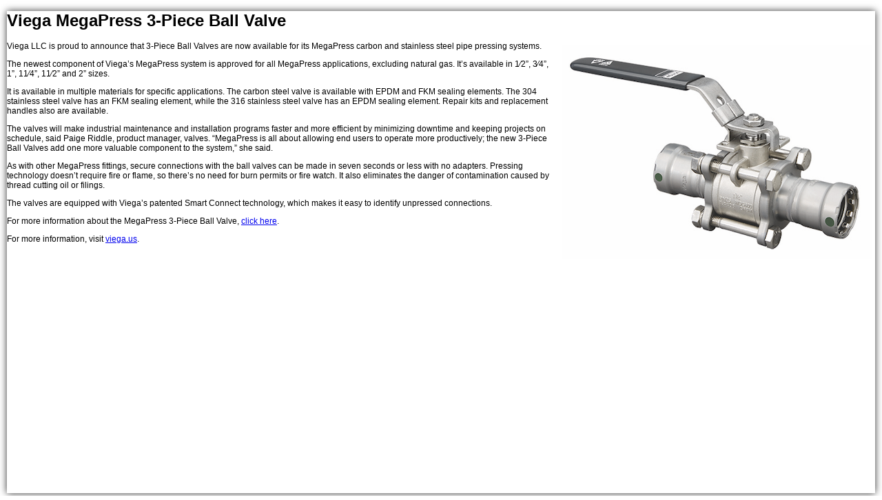

--- FILE ---
content_type: text/html; charset=UTF-8
request_url: https://contractorsupplymagazine.com/pages/Spre/Viega-MegaPress-3-Piece-Ball-Valve.php?sprepreview=1&category=32
body_size: 7113
content:
<!DOCTYPE html PUBLIC "-//W3C//DTD XHTML 1.1//EN" "http://www.w3.org/TR/xhtml11/DTD/xhtml11.dtd"> 
<html xmlns="http://www.w3.org/1999/xhtml"
      xmlns:og="http://ogp.me/ns#"
      xmlns:fb="http://www.facebook.com/2008/fbml"
      xml:lang="en" >
  <head>
    <meta http-equiv="Content-Type" content="text/html;charset=utf-8" />
  <title>Viega MegaPress 3-Piece Ball Valve - Contractor Supply Magazine</title>
<meta property="og:title" content="Viega MegaPress 3-Piece Ball Valve" />
<meta property="og:type" content="article" />
<meta property="og:url" content="https://contractorsupplymagazine.com/pages/Spre/Viega-MegaPress-3-Piece-Ball-Valve.php?sprepreview=1&amp;category=32" />
<meta property="og:image" content="http://contractorsupplymagazine.com/content/sharing/page_9711.jpg" />

<meta property="og:site_name" content="Contractor Supply Magazine" />
<link rel="stylesheet" type="text/css" href="/spre/styles/main.css.php" />
<link rel="stylesheet" type="text/css" href="/templates/Spre/spre/main.css" />
<link rel="stylesheet" type="text/css" media="all" href="/spre/styles/main_print.css.php" />
<link rel="stylesheet" type="text/css" href="/templates/Spre/jqueryui/jquery-ui.custom.css" />
<script type='text/javascript' src='//code.jquery.com/jquery-3.5.0.min.js'></script>
<script type='text/javascript' src='//code.jquery.com/ui/1.12.1/jquery-ui.min.js'></script>
<script type='text/javascript' src='/scripts/all_scripts.js.php?refresh=20180330'></script>
<script type='text/javascript' src='https://www.googletagmanager.com/gtag/js?id=G-NSPYQQYTJW'></script>
<script type='text/javascript' src='/spre/scripts/main.js.php'></script>
<script type='text/javascript' src='/scripts/all_scripts.js.php?refresh=20180330'></script>
<script type='text/javascript'>
window.dataLayer = window.dataLayer || [];
      function gtag(){dataLayer.push(arguments);}
      gtag('js', new Date());
      
      gtag('config', 'G-NSPYQQYTJW');

  // All Pages in this Issue
  var spre_content_page_index = 3;
  var spre_pages = new Array();
  spre_pages[0] = new Object({id:14367, name:"NIBCO PressACR Fittings", url:"/pages/Spre/NIBCO-PressACR-Fittings.php?category=32"});
  spre_pages[1] = new Object({id:13648, name:"Zurn Wilkins One-Bolt Coupling", url:"/pages/Spre/Zurn-Wilkins-One-Bolt-Coupling.php?category=32"});
  spre_pages[2] = new Object({id:14368, name:"Southwire MAXIS MHB4000 Hydraulic Conduit Bender,", url:"/pages/Spre/Southwire-MAXIS-MHB4000-Hydraulic-Conduit-Bender,.php?category=32"});
  spre_pages[3] = new Object({id:9711, name:"Viega MegaPress 3-Piece Ball Valve", url:"/pages/Spre/Viega-MegaPress-3-Piece-Ball-Valve.php?category=32"});
  spre_pages[4] = new Object({id:565, name:"Pipe Tools", url:"/pages/Spre/Pipe-Tools.php?category=32"});
  spre_pages[5] = new Object({id:9491, name:"RIDGID FlexShaft Drain Cleaning Machines", url:"/pages/Spre/RIDGID-FlexShaft-Drain-Cleaning-Machines.php?category=32"});
  spre_pages[6] = new Object({id:14259, name:"Milwaukee Tool M12 Brushless 1 1/4 Inch to 2-Inch Copper Tubing Cutter", url:"/pages/Spre/Milwaukee-Tool-M12-Brushless-1-14-Inch-to-2-Inch-Copper-Tubing-Cutter.php?category=32"});
  spre_pages[7] = new Object({id:1193, name:"RIDGID K-45 and K-45AF Drain Cleaning Machines", url:"/pages/Spre/RIDGID-K-45-and-K-45AF-Drain-Cleaning-Machines.php?category=32"});
  spre_pages[8] = new Object({id:886, name:"RIDGID SeeSnake microDrain Inspection System", url:"/pages/Spre/RIDGID-SeeSnake-microDrain-Inspection-System.php?category=32"});
  spre_pages[9] = new Object({id:2572, name:"General Tools DPS16 Pipe &amp; Duct Video Borescope Inspection System", url:"/pages/Spre/General-Tools-DPS16-Pipe-&-Duct-Video-Borescope-Inspection-System.php?category=32"});
  spre_pages[10] = new Object({id:3054, name:"RIDGID 600 Series Instrument Tubing Bender", url:"/pages/Spre/RIDGID-600-Series-Instrument-Tubing-Bender.php?category=32"});
  spre_pages[11] = new Object({id:3115, name:"Milwaukee Force Logic Press Tools", url:"/pages/Spre/Milwaukee-Force-Logic-Press-Tools.php?category=32"});
  spre_pages[12] = new Object({id:3194, name:"Viega MegaPress System for Black Iron Pipe", url:"/pages/Spre/Viega-MegaPress-System-for-Black-Iron-Pipe.php?category=32"});
  spre_pages[13] = new Object({id:3494, name:"RIDGID 238-P Powered Soil Pipe Cutter", url:"/pages/Spre/RIDGID-238-P-Powered-Soil-Pipe-Cutter.php?category=32"});
  spre_pages[14] = new Object({id:3512, name:"Reed Rotary Cutters in New Sizes", url:"/pages/Spre/Reed-Rotary-Cutters-in-New-Sizes.php?category=32"});
  spre_pages[15] = new Object({id:3560, name:"Grinnell Rapid Installation Pivot-bolt (GRIP) Figure 740 Coupling", url:"/pages/Spre/Grinnell-Rapid-Installation-Pivot-bolt-(GRIP)-Figure-740-Coupling.php?category=32"});
  spre_pages[16] = new Object({id:3738, name:"McElroy Spider 125 Socket Fusion Tool", url:"/pages/Spre/McElroy-Spider-125-Socket-Fusion-Tool.php?category=32"});
  spre_pages[17] = new Object({id:3772, name:"Viega MegaPress Line for Black Iron Pipe", url:"/pages/Spre/Viega-MegaPress-Line-for-Black-Iron-Pipe.php?category=32"});
  spre_pages[18] = new Object({id:3864, name:"McElroy Pit Bull 26 Fusion Machine", url:"/pages/Spre/McElroy-Pit-Bull-26-Fusion-Machine.php?category=32"});
  spre_pages[19] = new Object({id:3878, name:"Reed Solutions Kits", url:"/pages/Spre/Reed-Solutions-Kits.php?category=32"});
  spre_pages[20] = new Object({id:3949, name:"Reed DPHTP500 Drill-Powered Hydrostatic Test Pump", url:"/pages/Spre/Reed-DPHTP500-Drill-Powered-Hydrostatic-Test-Pump.php?category=32"});
  spre_pages[21] = new Object({id:4005, name:"RIDGID RP 200-B Press Tool", url:"/pages/Spre/RIDGID-RP-200-B-Press-Tool.php?category=32"});
  spre_pages[22] = new Object({id:4289, name:"Viega ProPress for 304 Stainless", url:"/pages/Spre/Viega-ProPress-for-304-Stainless.php?category=32"});
  spre_pages[23] = new Object({id:4504, name:"Enerpac ATM-Series Flange Alignment Tools", url:"/pages/Spre/Enerpac-ATM-Series-Flange-Alignment-Tools.php?category=32"});
  spre_pages[24] = new Object({id:4751, name:"Lincoln Electric HELIX C450 and C663 Orbital TIG Weld Heads", url:"/pages/Spre/Lincoln-Electric-HELIX-C450-and-C663-Orbital-TIG-Weld-Heads.php?category=32"});
  spre_pages[25] = new Object({id:5349, name:"Exact Pipe Tools PipeBench 170", url:"/pages/Spre/Exact-Pipe-Tools-PipeBench-170.php?category=32"});
  spre_pages[26] = new Object({id:5527, name:"RIDGID B-500 Transportable Pipe Beveller", url:"/pages/Spre/RIDGID-B-500-Transportable-Pipe-Beveller.php?category=32"});
  spre_pages[27] = new Object({id:5681, name:"Viega PEX Press Fire Protection Fittings in High-Performance Polymer", url:"/pages/Spre/Viega-PEX-Press-Fire-Protection-Fittings-in-High-Performance-Polymer.php?category=32"});
  spre_pages[28] = new Object({id:5820, name:"Wheeler Rex Stainless Steel Tubing Cutters", url:"/pages/Spre/Wheeler-Rex-Stainless-Steel-Tubing-Cutters.php?category=32"});
  spre_pages[29] = new Object({id:5903, name:"Greenlee 854DX Shotgun Shoe Bend Four", url:"/pages/Spre/Greenlee-854DX-Shotgun-Shoe-Bend-Four.php?category=32"});
  spre_pages[30] = new Object({id:6831, name:"Viega ViegaPEX Ultra Tubing Corrugated Sleeving", url:"/pages/Spre/Viega-ViegaPEX-Ultra-Tubing-Corrugated-Sleeving.php?category=32"});
  spre_pages[31] = new Object({id:6889, name:"Viega Expands PEX Product Offerings", url:"/pages/Spre/Viega-Expands-PEX-Product-Offerings.php?category=32"});
  spre_pages[32] = new Object({id:6924, name:"Greenlee Gorilla Pressing Tools", url:"/pages/Spre/Greenlee-Gorilla-Pressing-Tools.php?category=32"});
  spre_pages[33] = new Object({id:7825, name:"Southwire Heavy Duty PVC Conduit Benders", url:"/pages/Spre/Southwire-Heavy-Duty-PVC-Conduit-Benders.php?category=32"});
  spre_pages[34] = new Object({id:7927, name:"Viega ProPress Hydronic Ball Valves", url:"/pages/Spre/Viega-ProPress-Hydronic-Ball-Valves.php?category=32"});
  spre_pages[35] = new Object({id:7933, name:"Reed CPBKIT Cordless Power Pipe Beveler", url:"/pages/Spre/Reed-CPBKIT-Cordless-Power-Pipe-Beveler.php?category=32"});
  spre_pages[36] = new Object({id:8035, name:"Victaulic Grooved Joining Solution for CPVC Pipe", url:"/pages/Spre/Victaulic-Grooved-Joining-Solution-for-CPVC-Pipe.php?category=32"});
  spre_pages[37] = new Object({id:8063, name:"Reed Carry Light R450PAL Tripod Vise", url:"/pages/Spre/Reed-Carry-Light-R450PAL-Tripod-Vise.php?category=32"});
  spre_pages[38] = new Object({id:8095, name:"RIDGID C-Style Close Quarters Copper Tubing Cutters", url:"/pages/Spre/RIDGID-C-Style-Close-Quarters-Copper-Tubing-Cutters.php?category=32"});
  spre_pages[39] = new Object({id:8130, name:"REED PDEB250 Cone Chamfer Tool", url:"/pages/Spre/REED-PDEB250-Cone-Chamfer-Tool.php?category=32"});
  spre_pages[40] = new Object({id:8210, name:"RIDGID EZ Change Faucet Tool", url:"/pages/Spre/RIDGID-EZ-Change-Faucet-Tool.php?category=32"});
  spre_pages[41] = new Object({id:8235, name:"RIDGID MegaPress XL Booster for 4 Inch Black Steel Pipe", url:"/pages/Spre/RIDGID-MegaPress-XL-Booster-for-4-Inch-Black-Steel-Pipe.php?category=32"});
  spre_pages[42] = new Object({id:8374, name:"Greenlee PVC Cutter", url:"/pages/Spre/Greenlee-PVC-Cutter.php?category=32"});
  spre_pages[43] = new Object({id:8444, name:"RIDGID Model 286 Soil Pipe Cutter", url:"/pages/Spre/RIDGID-Model-286-Soil-Pipe-Cutter.php?category=32"});
  spre_pages[44] = new Object({id:8495, name:"RIDGID K-6P and K-6P XL Toilet Augers", url:"/pages/Spre/RIDGID-K-6P-and-K-6P-XL-Toilet-Augers.php?category=32"});
  spre_pages[45] = new Object({id:8581, name:"RIDGID Quick-Acting Pipe Welding Clamp", url:"/pages/Spre/RIDGID-Quick-Acting-Pipe-Welding-Clamp.php?category=32"});
  spre_pages[46] = new Object({id:8655, name:"WHEELER-REX 4992 Close Quarters Tubing Cutter", url:"/pages/Spre/WHEELER-REX-4992-Close-Quarters-Tubing-Cutter.php?category=32"});
  spre_pages[47] = new Object({id:8687, name:"KnuckleHeads Rooftop Supports", url:"/pages/Spre/KnuckleHeads-Rooftop-Supports.php?category=32"});
  spre_pages[48] = new Object({id:9094, name:"RIDGID Press-In Branch Connector Tool Kit", url:"/pages/Spre/RIDGID-Press-In-Branch-Connector-Tool-Kit.php?category=32"});
  spre_pages[49] = new Object({id:9295, name:"RIDGID SeeSnake Cameras with TruSense", url:"/pages/Spre/RIDGID-SeeSnake-Cameras-with-TruSense.php?category=32"});
  spre_pages[50] = new Object({id:9388, name:"Viega Balancing Valve Improves Residential Water Circulation", url:"/pages/Spre/Viega-Balancing-Valve-Improves-Residential-Water-Circulation.php?category=32"});
  spre_pages[51] = new Object({id:9513, name:"Lubrizol FlowGuard MultiPort Water Fitting", url:"/pages/Spre/Lubrizol-FlowGuard-MultiPort-Water-Fitting.php?category=32"});
  spre_pages[52] = new Object({id:9575, name:"RIDGID K-5208 Sectional Machine Transport Cart", url:"/pages/Spre/RIDGID-K-5208-Sectional-Machine-Transport-Cart.php?category=32"});
  spre_pages[53] = new Object({id:9793, name:"RIDGID StrutSlayr Strut Shear Head", url:"/pages/Spre/RIDGID-StrutSlayr-Strut-Shear-Head.php?category=32"});
  spre_pages[54] = new Object({id:10028, name:"VIEGA introduces MegaPress Fittings in Larger Sizes", url:"/pages/Spre/VIEGA-introduces-MegaPress-Fittings-in-Larger-Sizes.php?category=32"});
  spre_pages[55] = new Object({id:10349, name:"Zurn Expands Connected Backflow Preventer Portfolio", url:"/pages/Spre/Zurn-Expands-Connected-Backflow-Preventer-Portfolio.php?category=32"});
  spre_pages[56] = new Object({id:10386, name:"RIDGID RP 342-XL Press Tool", url:"/pages/Spre/RIDGID-RP-342-XL-Press-Tool.php?category=32"});
  spre_pages[57] = new Object({id:10405, name:"Industrial Magnetics Magnetic V-Pad Clamps", url:"/pages/Spre/Industrial-Magnetics-Magnetic-V-Pad-Clamps.php?category=32"});
  spre_pages[58] = new Object({id:10674, name:"RIDGID RP 350 Pistol-Grip Press Tool", url:"/pages/Spre/RIDGID-RP-350-Pistol-Grip-Press-Tool.php?category=32"});
  spre_pages[59] = new Object({id:10731, name:"NAVAC NEF6LM Power Flaring Tool", url:"/pages/Spre/NAVAC-NEF6LM-Power-Flaring-Tool.php?category=32"});
  spre_pages[60] = new Object({id:11045, name:"KNIPEX Tools Inserts for Pipe and Connector Pliers Series", url:"/pages/Spre/KNIPEX-Tools-Inserts-for-Pipe-and-Connector-Pliers-Series.php?category=32"});
  spre_pages[61] = new Object({id:11202, name:"RIDGID PCS-500 Pipe Saw", url:"/pages/Spre/RIDGID-PCS-500-Pipe-Saw.php?category=32"});
  spre_pages[62] = new Object({id:11217, name:"Milwaukee Force Logic press tool Streamline ACR Jaws and Ring", url:"/pages/Spre/Milwaukee-Force-Logic-press-tool-Streamline-ACR-Jaws-and-Ring.php?category=32"});
  spre_pages[63] = new Object({id:11450, name:"RIDGID RP 351 In-Line Standard Press Tool", url:"/pages/Spre/RIDGID-RP-351-In-Line-Standard-Press-Tool.php?category=32"});
  spre_pages[64] = new Object({id:11508, name:"Milwaukee 6 Inch Leveling Tripod Chain Vise", url:"/pages/Spre/Milwaukee-6-Inch-Leveling-Tripod-Chain-Vise.php?category=32"});
  spre_pages[65] = new Object({id:11531, name:"Milwaukee RLS ACR Press Jaws", url:"/pages/Spre/Milwaukee-RLS-ACR-Press-Jaws.php?category=32"});
  spre_pages[66] = new Object({id:11547, name:"RIDGID PTC-400 Power Tubing Cutter", url:"/pages/Spre/RIDGID-PTC-400-Power-Tubing-Cutter.php?category=32"});
  spre_pages[67] = new Object({id:11664, name:"NIBCO Wrot Racer Push Fittings", url:"/pages/Spre/NIBCO-Wrot-Racer-Push-Fittings.php?category=32"});
  spre_pages[68] = new Object({id:11688, name:"NAVAC NTE11L BreakFree Power Tube Expander", url:"/pages/Spre/NAVAC-NTE11L-BreakFree-Power-Tube-Expander.php?category=32"});
  spre_pages[69] = new Object({id:11718, name:"Milwaukee M18 FUEL Compact Pipe Threader", url:"/pages/Spre/Milwaukee-M18-FUEL-Compact-Pipe-Threader.php?category=32"});
  spre_pages[70] = new Object({id:11753, name:"RIDGID SeeSnake rM200 Camera Reels with TruSense", url:"/pages/Spre/RIDGID-SeeSnake-rM200-Camera-Reels-with-TruSense.php?category=32"});
  spre_pages[71] = new Object({id:11755, name:"Quick Fitting ProBite Slip Repair Couplings", url:"/pages/Spre/Quick-Fitting-ProBite-Slip-Repair-Couplings.php?category=32"});
  spre_pages[72] = new Object({id:11792, name:"Viega MegaPressG Valves for Gas Applications", url:"/pages/Spre/Viega-MegaPressG-Valves-for-Gas-Applications.php?category=32"});
  spre_pages[73] = new Object({id:11895, name:"RIDGID SeeSnake microReel APX with TruSense", url:"/pages/Spre/RIDGID-SeeSnake-microReel-APX-with-TruSense.php?category=32"});
  spre_pages[74] = new Object({id:12019, name:"Milwaukee Mid-Stiff and Stiff Pipeline Inspection Reels", url:"/pages/Spre/Milwaukee-Mid-Stiff-and-Stiff-Pipeline-Inspection-Reels.php?category=32"});
  spre_pages[75] = new Object({id:12071, name:"Quick Fitting Copper Street Elbows", url:"/pages/Spre/Quick-Fitting-Copper-Street-Elbows.php?category=32"});
  spre_pages[76] = new Object({id:12167, name:"RIDGID Pipe Patching System", url:"/pages/Spre/RIDGID-Pipe-Patching-System.php?category=32"});
  spre_pages[77] = new Object({id:12182, name:"RIDGID RP 115 Mini Press Tool", url:"/pages/Spre/RIDGID-RP-115-Mini-Press-Tool.php?category=32"});
  spre_pages[78] = new Object({id:12379, name:"NIBCO PressACR Jaws for PC-280 Tool", url:"/pages/Spre/NIBCO-PressACR-Jaws-for-PC-280-Tool.php?category=32"});
  spre_pages[79] = new Object({id:12445, name:"DEWALT DCE210 20V MAX* Compact Press Tool", url:"/pages/Spre/DEWALT-DCE210-20V-MAX-Compact-Press-Tool.php?category=32"});
  spre_pages[80] = new Object({id:12503, name:"NIBCO Webstone Hydraulic Separator", url:"/pages/Spre/NIBCO-Webstone-Hydraulic-Separator.php?category=32"});
  spre_pages[81] = new Object({id:12575, name:"RIDGID SeeSnake Small Reels Get Enhanced", url:"/pages/Spre/RIDGID-SeeSnake-Small-Reels-Get-Enhanced.php?category=32"});
  spre_pages[82] = new Object({id:12652, name:"RIDGID K9-12 FlexShaft Drain Cleaning Machine", url:"/pages/Spre/RIDGID-K9-12-FlexShaft-Drain-Cleaning-Machine.php?category=32"});
  spre_pages[83] = new Object({id:12854, name:"News - 2023.09.12 RIDGID K-4310 FXP Drum Machine", url:"/pages/Spre/News---20230912-RIDGID-K-4310-FXP-Drum-Machine.php?category=32"});
  spre_pages[84] = new Object({id:13286, name:"Milwaukee M12 Brushless Copper Tubing Cutter", url:"/pages/Spre/Milwaukee-M12-Brushless-Copper-Tubing-Cutter.php?category=32"});
  spre_pages[85] = new Object({id:13561, name:"Viega MegaPress Transition Couplings", url:"/pages/Spre/Viega-MegaPress-Transition-Couplings.php?category=32"});
  spre_pages[86] = new Object({id:13608, name:"Knipex TubiX S Pipe Cutter", url:"/pages/Spre/Knipex-TubiX-S-Pipe-Cutter.php?category=32"});
  spre_pages[87] = new Object({id:13654, name:"DeWalt Impact Connect Pex Clamp Attachment", url:"/pages/Spre/DeWalt-Impact-Connect-Pex-Clamp-Attachment.php?category=32"});
  spre_pages[88] = new Object({id:13655, name:"DeWalt Impact Connect Pex Crimper Attachment", url:"/pages/Spre/DeWalt-Impact-Connect-Pex-Crimper-Attachment.php?category=32"});
  spre_pages[89] = new Object({id:13795, name:"Unipipe Solutions UnipipeHP Aluminum Piping System", url:"/pages/Spre/Unipipe-Solutions-UnipipeHP-Aluminum-Piping-System.php?category=32"});
  spre_pages[90] = new Object({id:14035, name:"NIBCO PressACR 1 3/8-inch OD Jaw", url:"/pages/Spre/NIBCO-PressACR-1-38-inch-OD-Jaw.php?category=32"});
  spre_pages[91] = new Object({id:14044, name:"Viega MegaPress/ProPress Valve Portfolio", url:"/pages/Spre/Viega-MegaPressProPress-Valve-Portfolio.php?category=32"});
  spre_pages[92] = new Object({id:14262, name:"Milwaukee Tool M18 FUEL Branch Conduit Bender", url:"/pages/Spre/Milwaukee-Tool-M18-FUEL-Branch-Conduit-Bender.php?category=32"});
var cmsPageViewID = 182505525;
var eitCMSRoot = '/';
</script>

</head>
  <body>
    <div id="spre_main">
      <div id="spre_header" class="noprint">
        <div id="spre_header_left">
          <div id="spre_header_logo">
            <a href="/">
              <img src="/templates/Spre/spre/images/logo.gif" alt="Contractor Supply Magazine" title="Contractor Supply Magazine" />
            </a>
          </div>
        </div> 
        
        <div id="spre_header_right">
          <div id="spre_header_menu">
<div id='headerMenu' class='menuContainer'>

  <div id='navItem19' class='menuDepth0 menu' style='float:right;' onmouseout='EITMenu_OnMouseOut(this);' onmouseover='EITMenu_OnMouseOver(this);'>
    <a href='/pages/Home-Page.php' target='_self' style='display:block;' id='navItem19-link'>Contractor Supply Home</a>
  </div>
  <div style="clear: both; height: 0px; overflow: hidden; width: 0px;"></div>
</div>
<script type='text/javascript'>
  EITMenu_ContainerInitialize($('#headerMenu')[0], undefined, false, 200, 20, 25, true, true, 10, 3);
  EITMenu_Initialize($('#navItem19')[0], $('#headerMenu')[0], undefined, false, false, undefined, 'bottom', 'left', false, 'menuDepth0 menu', 'menuActive', 'menuOver', 'menuOverActive', false, 'hasActiveChild');
</script>
          </div> 
          
          <div id="spre_header_search">
            <form action="/pages/Spre/Spre-Search.php" method="get">
              <div id="spre_header_search_box">
                <input type="text" id="spre_header_search_input" name="search" class="spre_header_input" value="search site" onfocus="if (this.value == 'search site') this.value = '';" onblur="if (this.value == '') this.value = 'search site';" />
              </div>
              
              <div id="spre_header_search_button_box">
                <input type="image" id="spre_header_search_button" src="/templates/Spre/spre/images/search_button.gif" alt="Submit" title="Submit" />
              </div>
              
              <div class="clear"></div>
            </form> 
          </div> 
        </div> 
      </div>       
      <div id="spre_middle">
        <div id="spre_previous_page_5" class="spre_previous_page noprint" style="display: none;">
          <a href="">
            <img class="spre_page_image" alt="" title="" />
          </a>
        </div>
        
        <div id="spre_previous_page_4" class="spre_previous_page noprint" style="display: none;">
          <a href="">
            <img class="spre_page_image" alt="" title="" />
          </a>
        </div>
        
        <div id="spre_previous_page_3" class="spre_previous_page noprint">
          <a href="/pages/Spre/NIBCO-PressACR-Fittings.php?category=32">
            <img src="/spre/pageimages/spre14367_sm.jpg" class="spre_page_image" alt="NIBCO PressACR Fittings" title="NIBCO PressACR Fittings" />
          </a>
        </div>
        
        <div id="spre_previous_page_2" class="spre_previous_page noprint">
          <a href="/pages/Spre/Zurn-Wilkins-One-Bolt-Coupling.php?category=32">
            <img src="/spre/pageimages/spre13648_sm.jpg" class="spre_page_image" alt="Zurn Wilkins One-Bolt Coupling" title="Zurn Wilkins One-Bolt Coupling" />
          </a>
        </div>
        
        <div id="spre_previous_page_1" class="spre_previous_page noprint">
          <a href="/pages/Spre/Southwire-MAXIS-MHB4000-Hydraulic-Conduit-Bender,.php?category=32">
            <img src="/spre/pageimages/spre14368_sm.jpg" class="spre_page_image" alt="Southwire MAXIS MHB4000 Hydraulic Conduit Bender," title="Southwire MAXIS MHB4000 Hydraulic Conduit Bender," />
          </a>
        </div>
        
        <div id="spre_previous_page_0" class="spre_previous_page noprint">
          <a href="/pages/Spre/Viega-MegaPress-3-Piece-Ball-Valve.php?category=32">
            <img src="/spre/pageimages/spre9711_sm.jpg" class="spre_page_image" alt="Viega MegaPress 3-Piece Ball Valve" title="Viega MegaPress 3-Piece Ball Valve" />
          </a>
        </div>
        
        <div id="spre_next_page_5" class="spre_next_page noprint">
          <a href="/pages/Spre/RIDGID-SeeSnake-microDrain-Inspection-System.php?category=32">
            <img src="/spre/pageimages/spre886_sm.jpg" class="spre_page_image" alt="RIDGID SeeSnake microDrain Inspection System" title="RIDGID SeeSnake microDrain Inspection System" />
          </a>
        </div>
        
        <div id="spre_next_page_4" class="spre_next_page noprint">
          <a href="/pages/Spre/RIDGID-K-45-and-K-45AF-Drain-Cleaning-Machines.php?category=32">
            <img src="/spre/pageimages/spre1193_sm.jpg" class="spre_page_image" alt="RIDGID K-45 and K-45AF Drain Cleaning Machines" title="RIDGID K-45 and K-45AF Drain Cleaning Machines" />
          </a>
        </div>
        
        <div id="spre_next_page_3" class="spre_next_page noprint">
          <a href="/pages/Spre/Milwaukee-Tool-M12-Brushless-1-14-Inch-to-2-Inch-Copper-Tubing-Cutter.php?category=32">
            <img src="/spre/pageimages/spre14259_sm.jpg" class="spre_page_image" alt="Milwaukee Tool M12 Brushless 1 1/4 Inch to 2-Inch Copper Tubing Cutter" title="Milwaukee Tool M12 Brushless 1 1/4 Inch to 2-Inch Copper Tubing Cutter" />
          </a>
        </div>
        
        <div id="spre_next_page_2" class="spre_next_page noprint">
          <a href="/pages/Spre/RIDGID-FlexShaft-Drain-Cleaning-Machines.php?category=32">
            <img src="/spre/pageimages/spre9491_sm.jpg" class="spre_page_image" alt="RIDGID FlexShaft Drain Cleaning Machines" title="RIDGID FlexShaft Drain Cleaning Machines" />
          </a>
        </div>
        
        <div id="spre_next_page_1" class="spre_next_page noprint">
          <a href="/pages/Spre/Pipe-Tools.php?category=32">
            <img src="/spre/pageimages/spre565_sm.jpg" class="spre_page_image" alt="Pipe Tools" title="Pipe Tools" />
          </a>
        </div>
        
        <div id="spre_next_page_0" class="spre_next_page noprint">
          <a href="/pages/Spre/Viega-MegaPress-3-Piece-Ball-Valve.php?category=32">
            <img src="/spre/pageimages/spre9711_sm.jpg" class="spre_page_image" alt="Viega MegaPress 3-Piece Ball Valve" title="Viega MegaPress 3-Piece Ball Valve" />
          </a>
        </div>
        
        <div id="spre_table_of_contents_button" class="noprint">
          <a href="#" alt="Table of Contents" title="Table of Contents"></a>
        </div>
        
        <div id="spre_content_container">
          <div id="spre_content_header" class="noprint">
            <div id="spre_content_header_top">
              <div id="spre_content_header_table_of_contents" class="spre_content_header_icon">
                <a href="#" alt="Table of Contents" title="Table of Contents"></a>
              </div>
              
              <div id="spre_content_header_fullscreen" class="spre_content_header_icon">
                <a href="/pages/Spre/Viega-MegaPress-3-Piece-Ball-Valve.php?fullscreen=1&category=32" alt="Fullscreen View" title="Fullscreen View"></a>
              </div>
              
              <div id="spre_content_header_print" class="spre_content_header_icon">
                <a href="/pages/Spre/Viega-MegaPress-3-Piece-Ball-Valve.php?sprepreview=1&category=32" alt="Print" title="Print"></a>
              </div>
              
              <div class="clear"></div>
            </div> 
            
            <div id="spre_content_header_bottom">
              <div id="spre_content_header_page_number">
                Page 4              </div>
              <div id="spre_content_header_issue_name">
                <span id="spre_issue_name_prompt">Currently Viewing: </span><span id="spre_issue_name">Product Carousel</span><span id="spre_name_seperator"><br /></span><span id="spre_page_name">Viega MegaPress 3-Piece Ball Valve</span><span id="spre_category_name">Pipe Tools</span>
              </div>
            </div> 
            
            <div class="clear"></div>
          </div> 
          
          <div id="spre_content">
            <div id="spre_content_inner">
<h1>Viega MegaPress 3-Piece Ball Valve</h1>
<p><img src="/wysiwyg/images/Products/Viega%20MegaPress%203-Piece%20Ball%20Valve.%20jpg.png" width="450" height="311" style="float: right; margin: 5px;" />Viega LLC is proud to announce that 3-Piece Ball Valves are now available for its MegaPress carbon and stainless steel pipe pressing systems.</p>
<p>The newest component of Viega&rsquo;s MegaPress system is approved for all MegaPress applications, excluding natural gas. It&rsquo;s available in 1&frasl;2&rdquo;, 3&frasl;4&rdquo;, 1&rdquo;, 11&frasl;4&rdquo;, 11&frasl;2&rdquo; and 2&rdquo; sizes.</p>
<p>It is available in multiple materials for specific applications. The carbon steel valve is available with EPDM and FKM sealing elements. The 304 stainless steel valve has an FKM sealing element, while the 316 stainless steel valve has an EPDM sealing element. Repair kits and replacement handles also are available.</p>
<p>The valves will make industrial maintenance and installation programs faster and more efficient by minimizing downtime and keeping projects on schedule, said Paige Riddle, product manager, valves. &ldquo;MegaPress is all about allowing end users to operate more productively; the new 3-Piece Ball Valves add one more valuable component to the system,&rdquo; she said.</p>
<p>As with other MegaPress fittings, secure connections with the ball valves can be made in seven seconds or less with no adapters. Pressing technology doesn&rsquo;t require fire or flame, so there&rsquo;s no need for burn permits or fire watch. It also eliminates the danger of contamination caused by thread cutting oil or filings.</p>
<div class="page" title="Page 2">
<div class="layoutArea">
<div class="column">
<p><span>The valves are </span><span>equipped with Viega&rsquo;s </span><span>patented Smart Connect technology, which makes it easy to identify unpressed connections. </span></p>
<p>For more information about the MegaPress 3-Piece Ball Valve, <a href="https://www.viega.us/en/products/Catalog/Metal-systems/MegaPress/Valves/Viega-MegaPress-3-piece-ball-valve.html" target="_blank">click here</a>.</p>
<div class="page" title="Page 2">
<div class="layoutArea">
<div class="column">
<p>For more information, visit <a href="http://www.viega.us" target="_blank">viega.us</a>.</p>
</div>
</div>
</div>
<p></p>
</div>
</div>
</div>
<p></p>
              <div class="clear"></div>
            </div> 
          </div> 
          
          <div id="spre_content_footer" class="noprint">
            <div id="spre_content_footer_page_number">Page 4</div>
          </div> 
          
        </div> 
        
        <div id="spre_previous_page_text" class="noprint">
          <a class="spre_previous_page_link" href="/pages/Spre/Southwire-MAXIS-MHB4000-Hydraulic-Conduit-Bender,.php?category=32" title="Previous Page">Previous Page</a>
        </div>
      
        <div id="spre_previous_page_button" class="noprint">
          <a class="spre_previous_page_link" href="/pages/Spre/Southwire-MAXIS-MHB4000-Hydraulic-Conduit-Bender,.php?category=32" title="Previous Page"></a>
        </div> 
        
        <div id="spre_next_page_text" class="noprint">
          <a class="spre_next_page_link" href="/pages/Spre/Pipe-Tools.php?category=32" title="Next Page">Next Page</a>
        </div>
        
        <div id="spre_next_page_button" class="noprint">
          <a class="spre_next_page_link" href="/pages/Spre/Pipe-Tools.php?category=32" title="Next Page"></a>
        </div> 
        
      </div> 
      
      <div id="spre_page_navigator" class="noprint">
        <div id="spre_page_navigator_previous_button">
          <a class="spre_previous_page_link" href="/pages/Spre/Southwire-MAXIS-MHB4000-Hydraulic-Conduit-Bender,.php?category=32" title="Previous Page"></a>
        </div>
        <div id="spre_page_navigator_ball_container">
          <div id="spre_page_navigator_before_ball"></div>
          <div id="spre_page_navigator_ball" title="Drag Me to Change Pages"></div>
        </div>
        <div id="spre_page_navigator_next_button">
          <a class="spre_next_page_link" href="/pages/Spre/Pipe-Tools.php?category=32" title="Next Page"></a>
        </div>
      </div> 
    </div> 
    
    <div id="spre_footer" class="noprint">
      <span id="eitWebsiteFooterLink"><a href="http://www.envisionitllc.com" title="Website design and development by Envision IT in Madison, Wisconsin" target="_blank">Website Design and Development</a> by Envision IT.  Built on <a href="http://www.experienceitpublisher.com" title="Experience IT publisher and newsletter in Madison, WI" target="_blank">Experience IT Publisher</a>.</span>    </div>
  </body>
</html>

--- FILE ---
content_type: text/css; charset=UTF-8
request_url: https://contractorsupplymagazine.com/spre/styles/main_print.css.php
body_size: 1037
content:
/*********************************************************************************************\
*       COPYRIGHT � 2009 ENVISION INFORMATION TECHNOLOGIES, LLC.    ALL RIGHTS RESERVED       *
*       DISTRIBUTION, UNAUTHORIZED USE AND MODIFICATION IS STRICTLY PROHIBITED                *
*       ENVISION IT, MADISON, WI    http://www.envisionitllc.com   info@envisionitllc.com     *
\*********************************************************************************************/

body
{
  background-color: #FFF;
}

.noprint
{
  display: none;
  visibility: hidden;
}

#spre_main, #spre_middle, #spre_content_container, #spre_content_body, #spre_content
{
  background: none;
  border: none;
  height: auto;
  margin: 0px;
  overflow: visible;
  position: static;
  width: auto;
}